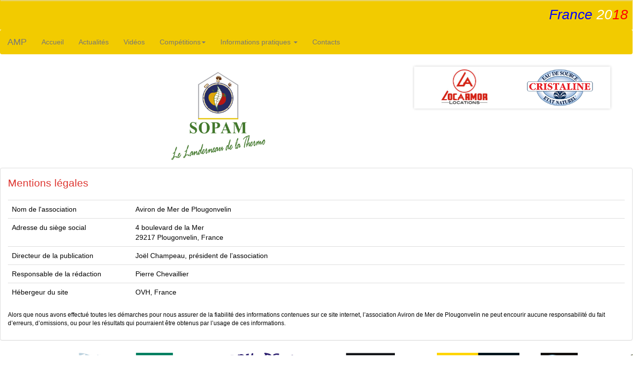

--- FILE ---
content_type: text/html; charset=UTF-8
request_url: http://avironplougonvelin.fr/France2018/mentions_legales.php
body_size: 3325
content:
<!DOCTYPE html>
  <html lang="fr">
  <head>
      <meta charset="utf-8" /><meta property="og:type" content="website" /><meta property="og:title" content="Championnat d'Aviron de Mer 2018 - Plougonvelin" />
<meta property="og:description" content="France 2018 -  25-26 mai 2018 à Plougonvelin" />
<meta property="og:url" content="http://avironplougonvelin.fr/France2018/france2018.html" />
<meta property="og:image" content="http://avironplougonvelin.fr/France2018/media/entetes/banniere_france2018_lr.png" />
  <meta http-equiv="X-UA-Compatible" content="IE=edge" />
      <meta name="viewport" content="width=device-width, initial-scale=1" />
      <link rel="stylesheet" href="http://maxcdn.bootstrapcdn.com/bootstrap/3.3.7/css/bootstrap.min.css" />     <link rel="stylesheet" href="./amp_france2018.css" media="screen" />
     <script src="https://code.jquery.com/jquery-3.2.1.min.js"
			  integrity="sha256-hwg4gsxgFZhOsEEamdOYGBf13FyQuiTwlAQgxVSNgt4="
			  crossorigin="anonymous"></script>
      <script src="http://maxcdn.bootstrapcdn.com/bootstrap/3.3.7/js/bootstrap.min.js"></script>
<link rel="stylesheet" href="https://cdn.jsdelivr.net/bxslider/4.2.12/jquery.bxslider.css"><script src="https://cdn.jsdelivr.net/bxslider/4.2.12/jquery.bxslider.min.js"></script>
 <script>
 $(document).ready(function(){ $('.bxslider').bxSlider(
{ controls: false, auto: true,
 autoStart: true, randomStart: true, 
 autoControls: false,
 stopAutoOnClick: true,
 pager: false,
 minSlides: 2, maxSlides: 5, slideWidth: 600});
 });
</script>

      <script src="./scripts/menu_controleur.js"></script>
      <script src="./scripts/compte_rebours.js"></script>
      <script src="./scripts/controle_affichage_logos_partenaire.js"></script>
      <script src="./scripts/chargement_page.js"></script>
      <title>Championnat France 2018 - Mentions légales</title>
    </head>
    <body>
      <div class="container-fluid" style="padding: 0px;" >
<div class="header"><table class="table"><tr><td style="text-align:left;width:50%;"><span id="menuDynamiqueInfo"></span></td><td style="text-align:right;font-size: 200%;"><i><span style="color:blue;">France</span>&nbsp;<span style="color:white;">20</span><span style="color:red;">18</span></i></td></tr></table></div>
<nav class="navbar navbar-default" role="navigation">
<div class="container-fluid">
<div class="navbar-header">
<button type="button" class="navbar-toggle collapsed" data-toggle="collapse" 	data-target="#menu_nav" aria-expanded="false"><span class="glyphicon glyphicon-menu-hamburger" aria-hidden="true"></span><span class="sr-only">Menu</span></button>

<a class="navbar-brand" href="http://avironplougonvelin.fr" target="_new">AMP</a>

</div>
<div class="collapse navbar-collapse" id="menu_nav">
<ul class="nav navbar-nav" id="menu_items">
<li id="index"><a href="index.php">Accueil</a></li><li id="actualites"><a href="actualites.php">Actualités</a></li><li id="videos"><a href="videos.php">Vidéos</a></li><li id="competitions"><a class="dropdown-toggle" data-toggle="dropdown" href="#">Compétitions<span class="caret"></span></a><ul class="dropdown-menu"><li><a href="courses.php">Programme</a></li><li><a href="parcours.php">Parcours</a></li><li><a href="video_direct.php">En direct</a></li><li><a href="resultats.php">Résultats</a></li><li><a href="reglement.php">Réglement</a></li></ul></li><li id="info_pratiques"><a class="dropdown-toggle" data-toggle="dropdown" href="#">Informations pratiques <span class="caret"></span></a><ul class="dropdown-menu"><li><a href="transports.php">Venir</a></li><li><a href="hebergements.php">Hébergements</a></li><li><a href="restauration_journee.php">Restauration courses</a></li><li><a href="repas_cloture.php">Repas des équipages</a></li><li><a href="bourse_bateaux.php">Bourse bateaux</a></li><li><a href="page_vide.php">Village</a></li><li><a href="tourisme.php">Tourisme</a></li></ul></li><li id="contacts"><a href="contacts.php">Contacts</a></li>
</ul>
</div>
</div>
</nav>

<div align="center">
<div class="container" style="padding:5px;"><div class="row"><div class="col-sm-8" style="padding:0px;align:center;"><img id="logos_partenaires_or" style="height:200px;" /></div><div class="col-sm-4" style="padding:0px;align:center;" ><div class="bxslider"><div><img height="75px" alt="" src="media/logos/partenaires/autres//logo_qalian-2017.png"></div><div><img height="75px" alt="" src="media/logos/partenaires/autres//logo_iroise_promotion.png"></div><div><img height="75px" alt="" src="media/logos/partenaires/autres//logo_brets.png"></div><div><img height="75px" alt="" src="media/logos/partenaires/autres//logo_sill.jpg"></div><div><img height="75px" alt="" src="media/logos/partenaires/autres//logo_eau_du_ponant.png"></div><div><img height="75px" alt="" src="media/logos/partenaires/autres//carte_gouerec.png"></div><div><img height="75px" alt="" src="media/logos/partenaires/autres//carte_grand_optical.png"></div><div><img height="75px" alt="" src="media/logos/partenaires/autres//logo_legall.png"></div><div><img height="75px" alt="" src="media/logos/partenaires/autres//logo_skoda.png"></div><div><img height="75px" alt="" src="media/logos/partenaires/autres//logo_legris.png"></div><div><img height="75px" alt="" src="media/logos/partenaires/autres//logo_meilleurtaux.jpg"></div><div><img height="75px" alt="" src="media/logos/partenaires/autres//logo_safran-aviron-mer.jpg"></div><div><img height="75px" alt="" src="media/logos/partenaires/autres//carte_lhostis.png"></div><div><img height="75px" alt="" src="media/logos/partenaires/autres//logo_sotravi_binard_stpa.jpg"></div><div><img height="75px" alt="" src="media/logos/partenaires/autres//logo_joel_dreves.jpg"></div><div><img height="75px" alt="" src="media/logos/partenaires/autres//carte_elise_affigliati.jpg"></div><div><img height="75px" alt="" src="media/logos/partenaires/autres//logo_saveol.png"></div><div><img height="75px" alt="" src="media/logos/partenaires/autres//logo_hkp.png"></div><div><img height="75px" alt="" src="media/logos/partenaires/autres//logo_imer.jpg"></div><div><img height="75px" alt="" src="media/logos/partenaires/autres//potager_saint_mathieu.png"></div><div><img height="75px" alt="" src="media/logos/partenaires/autres//logo_veg_echo_natur.png"></div><div><img height="75px" alt="" src="media/logos/partenaires/autres//logo_etoile_ouest.png"></div><div><img height="75px" alt="" src="media/logos/partenaires/autres//logo_fumaison_iroise.png"></div><div><img height="75px" alt="" src="media/logos/partenaires/autres//logo_iroise_info.jpg"></div><div><img height="75px" alt="" src="media/logos/partenaires/autres//logo_papillon-deco-com-2018.jpg"></div><div><img height="75px" alt="" src="media/logos/partenaires/autres//carte_bellec.jpg"></div><div><img height="75px" alt="" src="media/logos/partenaires/autres//carte_temps_beaute.png"></div><div><img height="75px" alt="" src="media/logos/partenaires/autres//photo_chez_coco.png"></div><div><img height="75px" alt="" src="media/logos/partenaires/autres//carte_garage_lamour.png"></div><div><img height="75px" alt="" src="media/logos/partenaires/autres//logo_fileur-verre.png"></div><div><img height="75px" alt="" src="media/logos/partenaires/autres//carte_creperie_plage.png"></div><div><img height="75px" alt="" src="media/logos/partenaires/autres//logo_sobrefer.jpg"></div><div><img height="75px" alt="" src="media/logos/partenaires/autres//carte_cachet_poste.png"></div><div><img height="75px" alt="" src="media/logos/partenaires/autres//carte_castrec.jpg"></div><div><img height="75px" alt="" src="media/logos/partenaires/autres//carte_sans_souci.png"></div><div><img height="75px" alt="" src="media/logos/partenaires/autres//logo_in-extenso.png"></div><div><img height="75px" alt="" src="media/logos/partenaires/autres//carte_chemin.png"></div><div><img height="75px" alt="" src="media/logos/partenaires/autres//logo-hotel-large-plougonvelin.png"></div><div><img height="75px" alt="" src="media/logos/partenaires/autres//carte_calvarin.png"></div><div><img height="75px" alt="" src="media/logos/partenaires/autres//logo_encre_bleue.png"></div><div><img height="75px" alt="" src="media/logos/partenaires/autres//logo_martenat-ouest-bretagne.jpg"></div><div><img height="75px" alt="" src="media/logos/partenaires/autres//logo_restaurant-archipel-plougonvelin.png"></div><div><img height="75px" alt="" src="media/logos/partenaires/autres//logo_bertheaume-rond-bleu.png"></div><div><img height="75px" alt="" src="media/logos/partenaires/autres//carte_rdv_4_saisons.png"></div><div><img height="75px" alt="" src="media/logos/partenaires/autres//carte_didier_benard.png"></div><div><img height="75px" alt="" src="media/logos/partenaires/autres//carte_copy_concept.jpg"></div><div><img height="75px" alt="" src="media/logos/partenaires/autres//carte_holidays_hair.jpg"></div><div><img height="75px" alt="" src="media/logos/partenaires/autres//logo_laot.png"></div><div><img height="75px" alt="" src="media/logos/partenaires/autres//logo_larc.png"></div><div><img height="75px" alt="" src="media/logos/partenaires/autres//logo_locarmor.jpg"></div><div><img height="75px" alt="" src="media/logos/partenaires/autres//logo_cristaline.png"></div><div><img height="75px" alt="" src="media/logos/partenaires/autres//cave_keruzas.jpg"></div><div><img height="75px" alt="" src="media/logos/partenaires/autres//carte_apm.png"></div><div><img height="75px" alt="" src="media/logos/partenaires/autres//logo_emerys.jpg"></div></div></div></div></div>
</div>
<div class="panel panel-default" id="mentions-legales" ><div class="panel-body">
<p class="lead">Mentions légales</p><table class="table"><tr><td width="20%">Nom de l'association</td><td width="80%">Aviron de Mer de Plougonvelin</td></tr><tr><td width="20%">Adresse du siège social</td><td width="80%">4 boulevard de la Mer<br />29217 Plougonvelin, France<br /></td></tr><tr><td width="20%">Directeur de la publication</td><td width="80%">Joël Champeau, président de l’association</td></tr><tr><td width="20%">Responsable de la rédaction</td><td width="80%">Pierre Chevaillier</td></tr><tr><td width="20%">Hébergeur du site</td><td width="80%">OVH, France</td></tr></table><p class="small">Alors que nous avons effectué toutes les démarches pour nous assurer de la fiabilité des informations contenues sur ce site internet, l’association Aviron de Mer de Plougonvelin ne peut encourir aucune responsabilité du fait d’erreurs, d’omissions, ou pour les résultats qui pourraient être obtenus par l’usage de ces informations.</p></div></div>


<div class="row">
<div class="col-sm-2" style="text-align:center;padding:5px;"><a href="http://avironfrance.fr"><img src="media/logos/ffaviron-logo-horizontal.jpg" style="height:100px;align:middle;" /></a></div><div class="col-sm-2" style="text-align:center;padding:5px;"><a href="https://www.maif.fr"><img src="media/logos/logo_maif_blanc_200x196.png" style="height:100px;align:middle;" /></a></div><div class="col-sm-2" style="text-align:center;padding:5px;"><a href="https://avironplougonvelin.fr"><img src="media/logos/logo_amp.png" style="height:80px;align:middle;" /></a></div><div class="col-sm-2" style="text-align:center;padding:5px;"><a href="http://www.bretagne.bzh"><img src="media/logos/logo_region_bretagne.jpg" style="height:100px;align:middle;" /></a></div><div class="col-sm-2" style="text-align:center;padding:5px;"><a href="http://www.pays-iroise.bzh"><img src="media/logos/logo_29.png" style="height:100px;align:middle;" /></a></div><div class="col-sm-1" style="text-align:center;padding:5px;"><a href="http://www.pays-iroise.bzh"><img src="media/logos/logo_pays_iroise.png" style="height:100px;align:middle;" /></a></div><div class="col-sm-1" style="text-align:center;padding:5px;"><a href="http://www.plougonvelin.fr"><img src="media/logos/logo_plougonvelin.png" style="height:100px;align:middle;" /></a></div></div><div style="text-align:right"><a href="http://www.facebook.com/AvironMerPlougonvelin2018"><img src="media/logos/icone_facebook_64x64.png" align="middle" /></a><a href="http://www.twitter.com/AvironMer29217"><img src="media/logos/icone_twitter_64x64.png" align="middle" /></a></div>
<footer>
<div class="collapse" id="zone_copyright"><p class="small"><p>Copyright &copy; 2017 - 2025 AMP</p><p>Le présent site est la propriété exclusive de l'association loi 1901 dénomée AMP, Aviron de Mer de Plougonvelin dont le siège social est à 4 boulevard de la Mer, 29217 Plougonvelin, France, </p><p class="small">Toute représentation ou reproduction intégrale ou partielle faite sans le consentement de l’auteur ou de ses ayants droit ou ayants cause est illicite. Il en est de même pour la traduction, l’adaptation ou la transformation, l’arrangement ou la reproduction par un art ou un procédé quelconque. (article L122-4 du Code de la Propriété intellectuelle).</p></div><div class="collapse" id="zone_mentions"><div class="panel panel-default" id="mentions-legales" ><div class="panel-body">
<p class="lead">Mentions légales</p><table class="table"><tr><td width="20%">Nom de l'association</td><td width="80%">Aviron de Mer de Plougonvelin</td></tr><tr><td width="20%">Adresse du siège social</td><td width="80%">4 boulevard de la Mer<br />29217 Plougonvelin, France<br /></td></tr><tr><td width="20%">Directeur de la publication</td><td width="80%">Joël Champeau, président de l’association</td></tr><tr><td width="20%">Responsable de la rédaction</td><td width="80%">Pierre Chevaillier</td></tr><tr><td width="20%">Hébergeur du site</td><td width="80%">OVH, France</td></tr></table><p class="small">Alors que nous avons effectué toutes les démarches pour nous assurer de la fiabilité des informations contenues sur ce site internet, l’association Aviron de Mer de Plougonvelin ne peut encourir aucune responsabilité du fait d’erreurs, d’omissions, ou pour les résultats qui pourraient être obtenus par l’usage de ces informations.</p></div></div>
</div><div class="collapse" id="zone_credits"><p></p></div><table class="table"><tr><td style="text-align:center"><a class="footer" data-toggle="collapse" href="#zone_copyright" aria-expanded="false" aria-controls="zone_copyright">Copyright</a></td><td style="text-align:center"><a class="footer" href="mentions_legales.php">Mentions légales</a></td><td style="text-align:center"><a class="footer" data-toggle="collapse" href="#zone_credits" aria-expanded="false" aria-controls="zone_zone_credits">Credits</a></td></tr></table>
</footer>
      </div>
    </body>
</html>


--- FILE ---
content_type: text/css
request_url: http://avironplougonvelin.fr/France2018/amp_france2018.css
body_size: 1449
content:
/*
 ===============================================================================
 description : feuille de style pour le site web
 utilisation : pages web
 teste avec  : Mac OS 10.11 - Firefox, Safari - Windows Internet Explorer
 contexte    : Site du Championnat de France d'Aviron de Mer 2018
 Copyright (c) 2017-2018 AMP. Tous droits reserves.
 -------------------------------------------------------------------------------
 creation: 22-jun-2017 pchevaillier@gmail.com
 revision: 29-jul-2017 pchevaillier@gmail.com texte information dynamique
 revision: 15-oct-2017 pchevaillier@gmail.com entete de table
 revision: 18-oct-2017 pchevaillier@gmail.com div header
 revision: 23-nov-2017 pchevaillier@gmail.com utilisation variables / couleurs
 revision: 29-nov-2017 pchevaillier@gmail.com apres test avec IE : suppression variables
 revision: 19-jan-2018 pchevaillier@gmail.com bouton-lien et <p>
 revision: 19-jan-2018 pchevaillier@gmail.com bouton-lien (margin), media-object
 revision: 23-fev-2018 pchevaillier@gmail.com header (pas parfait)
  -------------------------------------------------------------------------------
 Palette :
  couleur 0 : rgb(16,32,80) rgb(0,32,156) bleu soutenu (couleur 1 club)
  couleur 1 : rgb(183,30,44) rouge fonce
  couleur 2 : rgb(63,177,208) bleu clair
  couleur 3 : rgb(242,203,0) jaune
  couleur 4 : rgb(248,138,34) orange
  couleur 5 : rgb(221,52,47) rouge vif
 attention :
   - Internet Explorer ne reconnait pas l'utilisation des variables CSS
     cf. https://developer.mozilla.org/fr/docs/Web/CSS/Les_variables_CSS
 ===============================================================================
*/

:root {
  --main-bg-color: white;
  
  --coul-fond-accen: white;
  --coul-text-accen: rgb(16,32,80);
  
  --coul-fond-accen-inv: rgb(16,32,80);
  --coul-text-accen-inv: white;
  
  --coul-fond-atten-inv: rgb(183, 30, 44);
  --coul-text-atten-inv: rgb(192, 192, 192); /* gris */

}

a.bouton-lien {
  /* padding: 20px; */
  margin: 10px;
  font-size: 20px;
  /* background-color: rgb(16,32,80);
  color: white; */
}

h1, h2, h3, h4 {
  background-color: white; /* var(--coul-fond-accen); */
  color: rgb(16,32,80); /* var(--coul-text-accen); */
}
      
th {
  background-color: rgb(16,32,80); /*var(--coul-fond-accen-inv); */
  color: white;  /*var(--coul-text-accen-inv); */
}

nav.navbar {
  background-color: rgb(242,203,0);
  padding: 0px;
  border: 0px;
}

p {
  font-size: 16px;
}

p.lead {
  color: rgb(221,52,47);
}

footer {
  background-color: rgb(183, 30, 44);  /*var(--coul-fond-atten-inv); */
  padding: 0px;
}

a.footer {
  color: rgb(192, 192, 192);  /* var(--coul-text-atten-inv); */
}

div.header {
  background-color: rgb(242,203,0);
  
  padding: 1px;
  min-height: 60px;
  max-height: 60px;
  /*
  display: flex;
  flex-wrap: wrap;
  align-content: center;
  display: -webkit-flex;
  -webkit-flex-wrap: wrap;
  -webkit-align-content: center;
 */
  }

.media-object {
  width: 128px;
}

/* --- Dates  -------------------------------------------------------------- */

div.jour-mois {
  margin: 0px;
  color: white;
  background-color: rgb(16,32,80);
  padding-top: 10px;
  padding-bottom: 0px;
  padding-left: 10px;
  padding-right: 10px;
  text-align: center;
  font-size: 400%;
  min-height: 70px;

}

div.jour-sem {
  margin: 0px;
  color: rgb(242,203,0);
  background-color: rgb(16,32,80);
  padding-top: 0px;
  padding-bottom: 10px;
  text-align: center;
  font-size: 120%;
  min-height: 40px;

}

div.titre-prog-jour {
  margin: 0px;
  color: rgb(16,32,80);
  background-color: rgb(220,220,220);
  padding: 40px;
  text-align: left;
  font-size: 200%;
  min-height: 130px;
}

/* --- Maree  -------------------------------------------------------------- */

div.maree_haute {
  text-align: center;
  color: rgb(221,52,47); /* rouge vif */
}

div.maree_basse {
  text-align:center;
  color: rgb(248,138,34); /* orange */

}

div.cadre_coef_maree {
  min-height: 60px;
  display: flex;
  align-content: center;
  flex-wrap: wrap;
  /* webkit pour compatibilite autres navigateurs, mais ca ne marche pas */
  display: -webkit-flex;
  -webkit-flex-wrap: wrap;
  -webkit-align-content: center;
}

div.coef_maree {
  width: 30px;
  height: 30px;
  line-height: 30px;
  color: white;
  background-color: rgb(16,32,80);
  text-align:center;
}

div.marnage_maree {
  text-align:center;
  color: rgb(16,32,80); /* var(--coul-text-accen); */
  min-height: 60px;
  
  display: flex;
  align-content: center;
  flex-wrap: wrap;
  /* webkit pour compatibilite autres navigateurs, mais ca ne marche pas */
  display: -webkit-flex;
  -webkit-flex-wrap: wrap;
  -webkit-align-content: center;
}


/* --- Elements identifies -------------------------------------------------- */

#mentions-legales {
  color: black;
}

#menu_nav li a:hover {
  color: white;
}

#menu_nav a:hover {
  background-color: rgb(63,177,208);
}

#menuDynamiqueInfo {
  font-size: 120%;
  color: rgb(221,52,47);
}


--- FILE ---
content_type: application/javascript
request_url: http://avironplougonvelin.fr/France2018/scripts/compte_rebours.js
body_size: 801
content:
// ============================================================================
// description : Compte  a rebours
// utilisation : destine a etre affiche en haut de chaque page du site web
// teste avec  : Mac OS 10.11
// contexte    : Site web du championnat de France 2018
// Copyright (c) 2017-2018 AMP
// ----------------------------------------------------------------------------
// creation : 29-jul-2017 pchevaillier@gmail.com
// revision : 24-fev-2018 pchevaillier@gmail.com suppression minutes
// ----------------------------------------------------------------------------
// commentaires :
// - code trouve sur https://www.w3schools.com/howto/howto_js_countdown.asp
// - affichage dans l'element compteRebours
// attention :
// -
// a faire :
// ------------------------------------------------------------------------

// Set the date we're counting down to
var countDownDate = new Date("May 25, 2018 12:00:00").getTime();

// Update the count down every 1 second
var x = setInterval(function() {
                    
                    // Get todays date and time
                    var now = new Date().getTime();
                    
                    // Find the distance between now an the count down date
                    var distance = countDownDate - now;
                    
                    // Time calculations for days, hours, minutes and seconds
                    var days = Math.floor(distance / (1000 * 60 * 60 * 24));
                    var hours = Math.floor((distance % (1000 * 60 * 60 * 24)) / (1000 * 60 * 60));
                    var minutes = Math.floor((distance % (1000 * 60 * 60)) / (1000 * 60));
                    var seconds = Math.floor((distance % (1000 * 60)) / 1000);
                    
                    // Display the result in the element with id="demo"
                    document.getElementById("menuDynamiqueInfo").innerHTML = days + " jours  et " + hours + " heures ";
                    // + minutes + " minutes " + seconds + "s ";
                    
                    // If the count down is finished, write some text
                    if (distance < 0) {
                      clearInterval(x);
                      document.getElementById("menuDynamiqueInfo").innerHTML = "";
                    }
                    }, 1000);

// ========================================================================


--- FILE ---
content_type: application/javascript
request_url: http://avironplougonvelin.fr/France2018/scripts/menu_controleur.js
body_size: 386
content:
// ============================================================================
// source : https://stackoverflow.com/questions/15866136/changing-the-color-of-active-navigation-bar
// ----------------------------------------------------------------------------
// creation : 23-juin-2017 pchevaillier@gmail.com
// ============================================================================
$(function() {
  
  var path = window.location.pathname;
  path = path.replace(/\/$/, "");
  path = decodeURIComponent(path);
  
  $(".nav li a").each(function () {
                      var href = $(this).attr('href');
                      if (path.substring((path.lastIndexOf('/')+1), path.length) === href) {
                        $(this).closest('li').addClass('active');
                      } else {
                        $(this).closest('li').removeClass();
                      }
                      });         
  });

// ============================================================================


--- FILE ---
content_type: application/javascript
request_url: http://avironplougonvelin.fr/France2018/scripts/controle_affichage_logos_partenaire.js
body_size: 1171
content:
// ============================================================================
// description : controle de l'affichage des logos des partenaires
//               partenaires 'or' et autres
// utilisation : javascript - controleur formulaire web
// teste avec  : firefox, safari sur Mac OS 10.11
// contexte    : Site web du championnat de France 2018
// Copyright (c) 2018 AMP. Tous droits reserves
// ----------------------------------------------------------------------------
// creation : 01-avr-2018 pchevaillier@gmail.com
// revision : 05-acr-2018 pchevaillier@gmail.com ajout logo SOPAM
// revision : 10-acr-2018 pchevaillier@gmail.com logos dans ordre aleatoire
// ----------------------------------------------------------------------------
// commentaires :
// -
// attention :
// -
// a faire :
//
// ----------------------------------------------------------------------------

function shuffleArray(array) {
  for (let i = array.length - 1; i > 0; i--) {
    let j = Math.floor(Math.random() * (i + 1));
    [array[i], array[j]] = [array[j], array[i]];
  }
}

function choix_aleatoire_logo(id_element, logos, duree) {
  element = document.getElementById(id_element);
  if (element == null) return;
  var index_max = logos.length - 1;
  
  (function select_logo() {
   element.src = logos[Math.round(Math.random() * index_max)];
   setTimeout(select_logo, duree);
   })();
}

// source : http://memo-web.fr/categorie-javascript-156.php
// Fonction de defilement horizontal
// el est l'element HTML qui contiendra le contenu defilant
// src est un tableau comprenant le chemin des images a faire defiler
// pas est le pas d'incrementation de la translation (defaut 1px)
// tps est le temps entre deux translations (defaut 50ms)

function defilImgHrz(eln,srcs,pas,tps) {
  if (typeof eln == "string") {
    el = document.getElementById(eln);
  }
  if (el == null) return;
  shuffleArray(srcs); // Ajoute le 10-avr-2018
  
  var tps = tps || 50;
  var pas = pas || 1;
  var imgs = [];
  var offset = 0;
  for (var i=0, l=srcs.length; i<l; i++) {
    var img = new Image();
    img.src = srcs[i];
    imgs.push(img);
    img.style.height = el.offsetHeight + "px";
    img.style.position = "absolute";
    img.style.left = offset + "px";
    img.style.padding = "25px"; // ajout PCh
    el.appendChild(img);
    offset += img.offsetWidth;
  }
  var first = 0;
  var last = imgs.length-1;
  
  (function d() {
    for (var i=0,l=imgs.length;i<l;i++) {
      var left = parseInt(imgs[i].style.left,10);
      imgs[i].style.left = (left-pas) + "px";
      if (i==first && (left-pas+imgs[i].offsetWidth)<0) {
        imgs[i].style.left = (parseInt(imgs[last].style.left,10)+imgs[last].offsetWidth-(i==0?pas:0))+"px";
        last = first++;
      if (first>imgs.length-1) { first = 0; }
    }
   }
   setTimeout(d,tps);
   })();
}
// ============================================================================


--- FILE ---
content_type: application/javascript
request_url: http://avironplougonvelin.fr/France2018/scripts/chargement_page.js
body_size: 893
content:
// ============================================================================
// description : controle de l'affichage des logos des partenaires
//               partenaires 'or' et autres
// utilisation : javascript - chargement de la page
// teste avec  : firefox, safari sur Mac OS 10.11
// contexte    : Site web du championnat de France 2018
// Copyright (c) 2018 AMP. Tous droits reserves.
// ----------------------------------------------------------------------------
// creation : 01-avr-2018 pchevaillier@gmail.com
// revision : 06-avr-2018 pchevaillier@gmail.com ajout logos
// revision : 10-avr-2018 pchevaillier@gmail.com liste logos 'or' definis ici
// revision : 22-avr-2018 pchevaillier@gmail.com ajout cartes : sans souci, 4 saisons, Grand optical
// ----------------------------------------------------------------------------
// commentaires :
// -
// attention :
// -
// a faire :
// ----------------------------------------------------------------------------

window.onload=function() {
  /*
  defilImgHrz("bandeau_partenaires_autres",
              [
               "media/logos/partenaires/autres/logo_eleonore-cerid.jpg",
               "media/logos/partenaires/autres/logo_laot.png",
               "media/logos/partenaires/autres/logo_in-extenso.png",
               "media/logos/partenaires/autres/logo_papillon-deco-com-2018.jpg",
               "media/logos/partenaires/autres/logo_sill.jpg",
               "media/logos/partenaires/autres/logo-hotel-large-plougonvelin.png",
               "media/logos/partenaires/autres/logo_restaurant-archipel-plougonvelin.png",
               "media/logos/partenaires/autres/carte_castrec.jpg",
               "media/logos/partenaires/autres/carte_4_saisons.jpg",
               "media/logos/partenaires/autres/grand_optical_lr.png",
               "media/logos/partenaires/autres/carte_sans_souci.jpg",
               "media/logos/partenaires/autres/logo_iroise_info.jpg",
               "media/logos/partenaires/autres/logo_qalian-2017.png",
               "media/logos/partenaires/autres/logo_emerys.jpg",
               "media/logos/partenaires/autres/logo_bertheaume-rond-bleu.png",
               "media/logos/partenaires/autres/logo_meilleurtaux.jpg",
               "media/logos/partenaires/autres/carte_bellec.jpg",
               "media/logos/partenaires/autres/logo_sobrefer.jpg",
               "media/logos/partenaires/autres/logo_martenat-ouest-bretagne.jpg",
               "media/logos/partenaires/autres/logo_cristaline.png",
               "media/logos/partenaires/autres/logo_hkp.png",
               "media/logos/partenaires/autres/logo_larc.png",
               "media/logos/partenaires/autres/logo_safran-aviron-mer.jpg",
               "media/logos/partenaires/autres/logo_sotravi_binard_stpa.jpg",
               "media/logos/partenaires/autres/logo_brets.png",
               "media/logos/partenaires/autres/logo_fileur-verre.png",
               "media/logos/partenaires/autres/logo_imer.jpg"
              ],
              10,
              300);
  */
  choix_aleatoire_logo("logos_partenaires_or",
                       [
                        "media/logos/partenaires/or/logo_fonds-le-saint.jpg",
                        "media/logos/partenaires/or/logo_Intermarche_plougonvelin-1024x489.png",
                        "media/logos/partenaires/or/logo-le-telegramme-570x300.png",
                        "media/logos/partenaires/or/logo_Les-jardins-darcadie.png",
                        "media/logos/partenaires/or/logo_sopam_300x570.png"
                      ],
                       3000);
  countDown();
};

// ============================================================================
